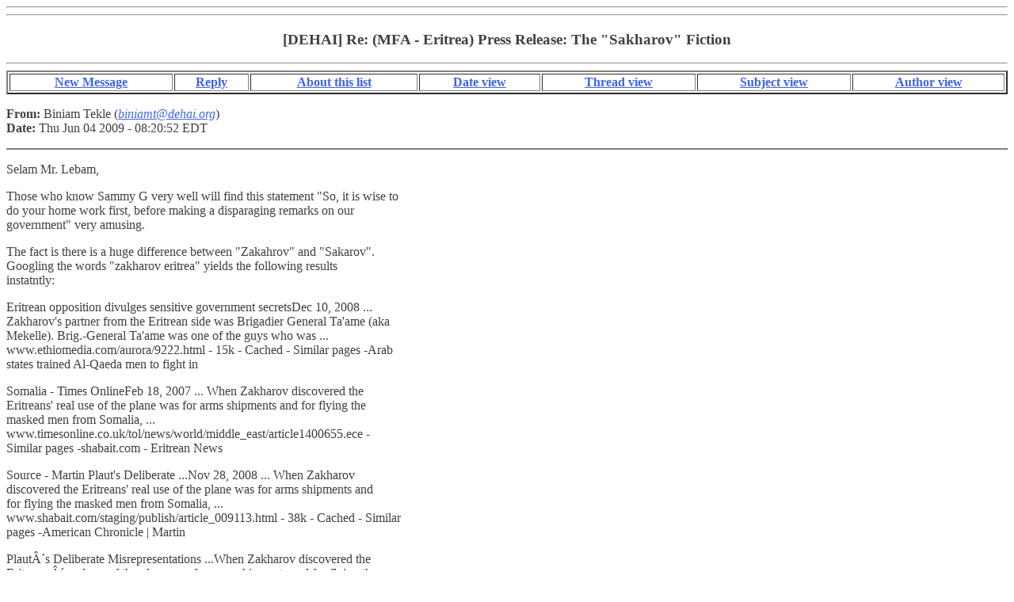

--- FILE ---
content_type: text/html
request_url: http://dehai.org/archives/dehai_archive/apr-jun09/0278.html
body_size: 4427
content:
<!DOCTYPE HTML PUBLIC "-//IETF//DTD HTML//EN">
<HTML>
<HEAD>
<TITLE>DEHAI MAILING LIST ARCHIVE: [DEHAI] Re: (MFA - Eritrea) Press Release: The &quot;Sakharov&quot; Fiction</TITLE>
<a href="/leeches/index.html"></a>
<META NAME="Author" CONTENT="Biniam Tekle (biniamt@dehai.org)">
<META NAME="Subject" CONTENT="[DEHAI] Re: (MFA - Eritrea) Press Release: The &quot;Sakharov&quot; Fiction">
<LINK REV="made" HREF="mailto:webmaster@dehai.org">
</HEAD>
<BODY BGCOLOR="#ffffff" TEXT="#404040" LINK="#3D64E4" VLINK="#3D64E4"><HR>
<center>
<!--#exec cgi="/cgi-bin/ssi_image/ssi_rand_image2.pl" -->
</center>
<hr>
<BASEFONT SIZE=3>
<H3 ALIGN=CENTER>[DEHAI] Re: (MFA - Eritrea) Press Release: The &quot;Sakharov&quot; Fiction</H3>
<hr>
<!-- received="Thu Jun  4 11:01:14 2009" -->
<!-- isoreceived="20090604150114" -->
<!-- sent="Thu, 4 Jun 2009 08:20:52 -0400" -->
<!-- isosent="20090604122052" -->
<!-- name="Biniam Tekle" -->
<!-- email="biniamt@dehai.org" -->
<!-- subject="[DEHAI] Re: (MFA - Eritrea) Press Release: The &quot;Sakharov&quot; Fiction" -->
<!-- id="1c0da83f0906040520ne4b7981xf2c6c5dd0223ec43@mail.gmail.com" -->
<!-- charset="UTF-8" -->
<DIV ALIGN=CENTER>
<TABLE BORDER=2 WIDTH="100%">
<TR>
<TH><A HREF="mailto:dehai@dehai.org">New Message</A></TH>
<TH><A HREF="mailto:dehai@dehai.org?Subject=Re:%20[DEHAI]%20Re:%20(MFA%20-%20Eritrea)%20Press%20Release:%20The%20&quot;Sakharov&quot;%20Fiction&In-Reply-To=&lt;1c0da83f0906040520ne4b7981xf2c6c5dd0223ec43@mail.gmail.com&gt;">Reply</A></TH>
<TH><A HREF="../">About this list</A></TH>
<TH><A HREF="index.html">Date view</A></TH>
<TH><A HREF="thread.html">Thread view</A></TH>
<TH><A HREF="subject.html">Subject view</A></TH>
<TH><A HREF="author.html">Author view</A></TH>
</TR>
</TABLE>
</DIV>
<P>
<STRONG>From:</STRONG> Biniam Tekle (<A HREF="mailto:biniamt@dehai.org?Subject=Re:%20[DEHAI]%20Re:%20(MFA%20-%20Eritrea)%20Press%20Release:%20The%20&quot;Sakharov&quot;%20Fiction&In-Reply-To=&lt;1c0da83f0906040520ne4b7981xf2c6c5dd0223ec43@mail.gmail.com&gt;"><EM>biniamt@dehai.org</EM></A>)<BR>
<STRONG>Date:</STRONG> Thu Jun 04 2009 - 08:20:52 EDT
<P>
<HR NOSHADE><P>
<!-- body="start" -->
<P>
Selam Mr. Lebam,
<BR>
<P>Those who know Sammy G very well will find this statement &quot;So, it is wise to
<BR>
do your home work first, before making a disparaging remarks on our
<BR>
government&quot; very amusing.
<BR>
<P>The fact is there is a huge difference between &quot;Zakahrov&quot; and &quot;Sakarov&quot;.
<BR>
Googling the words &quot;zakharov eritrea&quot; yields the following results
<BR>
instatntly:
<BR>
<P>Eritrean opposition divulges sensitive government secretsDec 10, 2008 ...
<BR>
Zakharov's partner from the Eritrean side was Brigadier General Ta'ame (aka
<BR>
Mekelle). Brig.-General Ta'ame was one of the guys who was ...
<BR>
www.ethiomedia.com/aurora/9222.html - 15k - Cached - Similar pages -Arab
<BR>
states trained Al-Qaeda men to fight in
<BR>
<P>Somalia - Times OnlineFeb 18, 2007 ... When Zakharov discovered the
<BR>
Eritreans' real use of the plane was for arms shipments and for flying the
<BR>
masked men from Somalia, ...
<BR>
www.timesonline.co.uk/tol/news/world/middle_east/article1400655.ece -
<BR>
Similar pages -shabait.com - Eritrean News
<BR>
<P>Source - Martin Plaut's Deliberate ...Nov 28, 2008 ... When Zakharov
<BR>
discovered the Eritreans' real use of the plane was for arms shipments and
<BR>
for flying the masked men from Somalia, ...
<BR>
www.shabait.com/staging/publish/article_009113.html - 38k - Cached - Similar
<BR>
pages -American Chronicle | Martin
<BR>
<P>Plaut´s Deliberate Misrepresentations ...When Zakharov discovered the
<BR>
Eritreans´ real use of the plane was for arms shipments and for flying the
<BR>
masked men from Somalia, he cancelled the contract… ...
<BR>
www.americanchronicle.com/articles/83150 - 33k - Cached - Similar pages -
<BR>
<P>But googling &quot;Sakharov eritrea&quot; yields a single result and that is the very
<BR>
press release that was posted on Shabait this week.
<BR>
<P>shabait.com - Eritrean News Source - Press Release: The &quot;Sakharov ...Jun 2,
<BR>
2009 ... The CIA recently disseminated a story through some &quot;Satellite
<BR>
channel&quot; concerning the Sakharov story and its mafia networks, as well as
<BR>
the ...
<BR>
www.shabait.com/staging/publish/article_009997.html - 21k - Cached - Similar
<BR>
pages -
<BR>
<P>Given the fact that not every body is lebam like you they will need a
<BR>
refrence point to start from, the press release provided nothing. A
<BR>
government press release is something to be taken seriously and if you are
<BR>
left in the dark after reading such a document you seek explanation. The
<BR>
press release was made available for the public and as a member of the
<BR>
public If you can't find anything that would shade light on the subject in
<BR>
question you voice your opinion about it, which is what Sammy G and Berhan
<BR>
did. But Mr. Lebam, in your infinte wisdom, are telling us to just shut up
<BR>
and do our home work and if we can't find any thing it is because we are
<BR>
asha/halay.
<BR>
<P>Oh well ...
<BR>
<P>Biniam
<BR>
<P><P><P>*From:* Biet (*<A HREF="mailto:biet@getmail.no?Subject=Re:%20[DEHAI]%20Re:%20(MFA%20-%20Eritrea)%20Press%20Release:%20The%20&quot;Sakharov&quot;%20Fiction&In-Reply-To=&lt;1c0da83f0906040520ne4b7981xf2c6c5dd0223ec43@mail.gmail.com&gt;">biet@getmail.no</A>*&lt;<A HREF="mailto:biet@getmail.no?Subject=Re:%20[DEHAI]%20Re:%20(MFA%20-%20Eritrea)%20Press%20Release:%20The%20&quot;Sakharov&quot;%20Fiction&In-Reply-To=&lt;1c0da83f0906040520ne4b7981xf2c6c5dd0223ec43@mail.gmail.com&gt;">biet@getmail.no</A>?Subject=Re:%20[DEHAI]%20Re:%20(MFA%20-%20Eritrea)%20Press%20Release:%20The%20&quot;Sakharov&quot;%20Fiction&amp;In-Reply-To=&lt;003b01c9e4b3$71a5f3f0$54f1dbd0$@no&gt;&gt;
<BR>
)
<BR>
*Date:* Wed Jun 03 2009 - 21:26:11 EDT
<BR>
<P>------------------------------
<BR>
<P>Berhan Sium and Sammy G!
<BR>
<P><P><P>&lt;-Sammy G. wrote&gt;
<BR>
<P>&lt;if MoFA were to respond to every daily CIA &amp; Woyane-financed&gt;
<BR>
<P>&lt; false propaganda on Eritrea,&gt;
<BR>
<P>&lt; it'd not have enough employees or time to get around to it.&gt;
<BR>
<P>&nbsp;This is not ” daily CIA &amp; Woyane-financed…”, but the CORE of Eritrea’s
<BR>
problems. For example think of…
<BR>
<P>Jendayi E. frazier’s, countries sponsoring terrorism list, SC resolutions
<BR>
condeming Eritrea,
<BR>
<P>Djibudti, IGAD,AU, Eritrea &quot;supports the Al-Shabab Islamic Movement Group&quot;,
<BR>
etc..etc
<BR>
<P>It is all based on it and MoFA is trying to defend Eritrea and,as they put
<BR>
it, to expose the liars and propagators.
<BR>
<P><P><P>THINGS ARE NOT ALWAYS WHAT THEY SEEM!
<BR>
<P>So, it is wise to do your home work first, before making a disparaging
<BR>
remarks on our government.
<BR>
<P><P><P>On this subject(The &quot;Sakharov&quot; Fiction) you both remineded me of a tigrigna
<BR>
proverb(misila)
<BR>
<P>Which goes like this:
<BR>
<P>nlebam amitelu kindeyenay keysiHto, niaesh deguHalu kindeyenat keyrido
<BR>
<P><P><P><P><P>Anyway, read excerpts on the subject - The &quot;Sakharov&quot; Fiction
<BR>
<P><P><P>Since I have been collecting information on Somalia for over a year, it was
<BR>
not hard to find the 18 February 2007 Sunday Times report
<BR>
(<A HREF="http://www.timesonline.co.uk/tol/news/world/middle_east/article1400655.ece">http://www.timesonline.co.uk/tol/news/world/middle_east/article1400655.ece</A>)
<BR>
<P>by Jon Swain and Brian Johnson-Thomas who were reporting from Johannesburg,
<BR>
South Africa. They reported a very interesting but at the time a very
<BR>
puzzling story about a man, Evgueny Zakharov, the owner of Aerolift who
<BR>
claimed he was transporting Eritreans to Somalia. It didn’t make sense then,
<BR>
<P>but it does now. Here is an excerpt from that news report:
<BR>
<P>Zakharov said his involvement began after he was approached by a General
<BR>
Tambi of the Eritrean People’s Defence Forces… Tambi offered to buy
<BR>
Zakharov’s Ilyushin 76 transport aircraft carrying the Kazakhstan
<BR>
registration number UN 76496 for $1.5m (£770,000), even though the normal
<BR>
price for an aircraft of that vintage and condition is just $1m…Zakharov
<BR>
went ahead despite the unusual contract conditions that stipulated secrecy.
<BR>
He insisted the contract should specify that the new owners were not to use
<BR>
the aircraft to make arms flights…However, he said last week that the
<BR>
Ilyushin made three sanctions-busting arms flights to Somalia from the
<BR>
Eritrean port of Massawa, bringing out the masked men on the return
<BR>
legs…When Zakharov discovered the Eritreans’ real use of the plane was for
<BR>
arms shipments and for flying the masked men from Somalia, he cancelled the
<BR>
contract…Contacted last week, Tambi denied all knowledge of the deal.
<BR>
However, The Sunday Times has a copy of the contract signed in Moscow and
<BR>
Asmara, the capital of Eritrea, between Aerolift and Eriko Enterprise of
<BR>
Asmara on July 21…”
<BR>
<P>At the time, Eritrean American’s such as myself were puzzled; the name
<BR>
‘Tambi’ did not sound Eritrean. It was not much later that we discovered the
<BR>
<P>name belonged to John E.Tambi of Sierra Leone, one of the experts hired by
<BR>
Kofi Annan to monitor the embargo on Somalia
<BR>
(<A HREF="http://www.un.org/apps/news/story.asp?NewsID=11744&Cr=somalia&Cr1">http://www.un.org/apps/news/story.asp?NewsID=11744&Cr=somalia&Cr1</A>=
<BR>
<P>But why did he present himself as an Eritrean? Was he trying to implicate
<BR>
Eritrea? Why is the UN not questioning Tambi’s involvement in this sordid
<BR>
affair?
<BR>
<P>The report includes a copy of a bill of sale for the Ilyushin-76 UN-76496,
<BR>
once of Viktor Bout's GST Aero Air Company, which according to the Group was
<BR>
<P>sold to Eritrea by the same Evgeny Zakharov of Aerolift Ltd, a Virgin
<BR>
Islands company. Obviously this man is not a credible source and inclusion
<BR>
of the bill of sale by the group in their second report as proof of Eritrean
<BR>
<P>culpability is not only suspect but also raises even more disturbing
<BR>
questions about the Group, the credibility and integrity of their report and
<BR>
<P>not to mention the efficacy of the UN which is seems to be catering to State
<BR>
<P>Department officials once again, to effectuate US policy.
<BR>
<P><P><P>Read the whole article at:
<BR>
<P><A HREF="http://www.americanchronicle.com/articles/view/37228">http://www.americanchronicle.com/articles/view/37228</A>
<BR>
<P>Somalia: Monitoring Group's Credibility and Integrity Questioned
<BR>
<P>By Sophia Tesfamariam
<BR>
<P>September 10, 2007
<BR>
<P><!-- body="end" -->
<HR NOSHADE>
<DIV ALIGN=CENTER>
<TABLE BORDER=2 WIDTH="100%">
<TR>
<TH><A HREF="mailto:dehai@dehai.org">New Message</A></TH>
<TH><A HREF="mailto:dehai@dehai.org?Subject=Re:%20[DEHAI]%20Re:%20(MFA%20-%20Eritrea)%20Press%20Release:%20The%20&quot;Sakharov&quot;%20Fiction&In-Reply-To=&lt;1c0da83f0906040520ne4b7981xf2c6c5dd0223ec43@mail.gmail.com&gt;">Reply</A></TH>
<TH><A HREF="../">About this list</A></TH>
<TH><A HREF="index.html">Date view</A></TH>
<TH><A HREF="thread.html">Thread view</A></TH>
<TH><A HREF="subject.html">Subject view</A></TH>
<TH><A HREF="author.html">Author view</A></TH>
</TR>
</TABLE>
</DIV>
<!-- trailer="footer" -->
<SMALL><P ALIGN=CENTER>

<ADDRESS><EM>
<SMALL>

<CENTER> <a href="/leeches/index.html"></a><A HREF="mailto:webmaster@dehai.org">webmaster</A>
<br>
&#169; Copyright DEHAI-Eritrea OnLine, 1993-2009
<BR>All rights reserved</P>
</center>
</SMALL>
</EM></ADDRESS>

</BODY>
</HTML>

